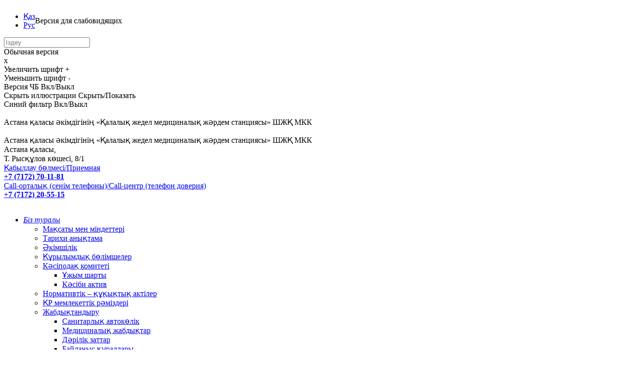

--- FILE ---
content_type: text/html; charset=utf-8
request_url: https://103-astana.kz/kz/informatsiya-dlya-personala/klinicheskie-protokoly/
body_size: 11464
content:
<!doctype html>
	<html class="no-js" xmlns="http://www.w3.org/1999/xhtml" xml:lang="kz" lang="kz">
		<!-- Для Ч/Б  (траур) Закоментировать строку выше и раскоментить строку ниже -->
	<!--<html class="bw-filter" class="no-js" xmlns="http://www.w3.org/1999/xhtml" xml:lang="kz" lang="kz">-->
    <head>
        <!-- Global Site Tag (gtag.js) - Google Analytics -->
        <script async src="https://www.googletagmanager.com/gtag/js?id=UA-107595338-1"></script>
        <script>
            window.dataLayer = window.dataLayer || [];
            function gtag() {
                dataLayer.push(arguments);
            }
            gtag('js', new Date());

            gtag('config', 'UA-107595338-1');
        </script>
		<script src="https://plugin.iss.fms.kz/js/saqtandyry-plugin.js"></script>
        <meta charset="utf-8" />
        <meta http-equiv="X-UA-Compatible" content="IE=edge">
            <meta name="viewport" content="width=device-width, initial-scale=1.0" />
            <title> - 103-astana.kz</title>
            <link rel="icon" href="/bitrix/templates/103astana/img/favicon.ico" type="image/x-icon">
                                <meta http-equiv="Content-Type" content="text/html; charset=UTF-8" />
<script type="text/javascript" data-skip-moving="true">(function(w, d) {var v = w.frameCacheVars = {'CACHE_MODE':'HTMLCACHE','storageBlocks':[],'dynamicBlocks':{'LkGdQn':'ba80fe753360','XEVOpk':'1fe81be5d327','g8taYv':'d0639601daa0'},'AUTO_UPDATE':true,'AUTO_UPDATE_TTL':'120','version':'2'};var inv = false;if (v.AUTO_UPDATE === false){if (v.AUTO_UPDATE_TTL && v.AUTO_UPDATE_TTL > 0){var lm = Date.parse(d.lastModified);if (!isNaN(lm)){var td = new Date().getTime();if ((lm + v.AUTO_UPDATE_TTL * 1000) >= td){w.frameRequestStart = false;w.preventAutoUpdate = true;return;}inv = true;}}else{w.frameRequestStart = false;w.preventAutoUpdate = true;return;}}var r = w.XMLHttpRequest ? new XMLHttpRequest() : (w.ActiveXObject ? new w.ActiveXObject("Microsoft.XMLHTTP") : null);if (!r) { return; }w.frameRequestStart = true;var m = v.CACHE_MODE; var l = w.location; var x = new Date().getTime();var q = "?bxrand=" + x + (l.search.length > 0 ? "&" + l.search.substring(1) : "");var u = l.protocol + "//" + l.host + l.pathname + q;r.open("GET", u, true);r.setRequestHeader("BX-ACTION-TYPE", "get_dynamic");r.setRequestHeader("X-Bitrix-Composite", "get_dynamic");r.setRequestHeader("BX-CACHE-MODE", m);r.setRequestHeader("BX-CACHE-BLOCKS", v.dynamicBlocks ? JSON.stringify(v.dynamicBlocks) : "");if (inv){r.setRequestHeader("BX-INVALIDATE-CACHE", "Y");}try { r.setRequestHeader("BX-REF", d.referrer || "");} catch(e) {}if (m === "APPCACHE"){r.setRequestHeader("BX-APPCACHE-PARAMS", JSON.stringify(v.PARAMS));r.setRequestHeader("BX-APPCACHE-URL", v.PAGE_URL ? v.PAGE_URL : "");}r.onreadystatechange = function() {if (r.readyState != 4) { return; }var a = r.getResponseHeader("BX-RAND");var b = w.BX && w.BX.frameCache ? w.BX.frameCache : false;if (a != x || !((r.status >= 200 && r.status < 300) || r.status === 304 || r.status === 1223 || r.status === 0)){var f = {error:true, reason:a!=x?"bad_rand":"bad_status", url:u, xhr:r, status:r.status};if (w.BX && w.BX.ready && b){BX.ready(function() {setTimeout(function(){BX.onCustomEvent("onFrameDataRequestFail", [f]);}, 0);});}w.frameRequestFail = f;return;}if (b){b.onFrameDataReceived(r.responseText);if (!w.frameUpdateInvoked){b.update(false);}w.frameUpdateInvoked = true;}else{w.frameDataString = r.responseText;}};r.send();var p = w.performance;if (p && p.addEventListener && p.getEntries && p.setResourceTimingBufferSize){var e = 'resourcetimingbufferfull';var h = function() {if (w.BX && w.BX.frameCache && w.BX.frameCache.frameDataInserted){p.removeEventListener(e, h);}else {p.setResourceTimingBufferSize(p.getEntries().length + 50);}};p.addEventListener(e, h);}})(window, document);</script>


<link href="/bitrix/templates/103astana/css/foundation.min.css?155988838325273" type="text/css"  data-template-style="true"  rel="stylesheet" />
<link href="/bitrix/templates/103astana/css/fonts.css?15598883835028" type="text/css"  data-template-style="true"  rel="stylesheet" />
<link href="/bitrix/templates/103astana/css/slick.css?15598883832789" type="text/css"  data-template-style="true"  rel="stylesheet" />
<link href="/bitrix/templates/103astana/css/arcticmodal.css?1559888383532" type="text/css"  data-template-style="true"  rel="stylesheet" />
<link href="/bitrix/templates/103astana/css/fancybox.css?162460028017717" type="text/css"  data-template-style="true"  rel="stylesheet" />
<link href="/bitrix/templates/103astana/css/formstyler.min.css?15598883833476" type="text/css"  data-template-style="true"  rel="stylesheet" />
<link href="/bitrix/templates/103astana/css/app.css?162485965960606" type="text/css"  data-template-style="true"  rel="stylesheet" />
<link href="/bitrix/templates/103astana/css/media.min.css?15598883833506" type="text/css"  data-template-style="true"  rel="stylesheet" />
<link href="/bitrix/templates/103astana/css/dev.css?163532190673" type="text/css"  data-template-style="true"  rel="stylesheet" />
<link href="/bitrix/templates/103astana/components/bitrix/system.pagenavigation/.default/style.css?1559888383745" type="text/css"  data-template-style="true"  rel="stylesheet" />
<link href="/bitrix/templates/103astana/components/bitrix/news.list/103-right-column-2/style.css?1559888383129" type="text/css"  data-template-style="true"  rel="stylesheet" />
<link href="/bitrix/templates/103astana/components/bitrix/news.list/103-inside-news/style.css?1559888383129" type="text/css"  data-template-style="true"  rel="stylesheet" />
<link href="/bitrix/templates/103astana/components/bitrix/menu/103-footer/style.css?1559888383463" type="text/css"  data-template-style="true"  rel="stylesheet" />
<script type="text/javascript">if(!window.BX)window.BX={};if(!window.BX.message)window.BX.message=function(mess){if(typeof mess==='object'){for(let i in mess) {BX.message[i]=mess[i];} return true;}};</script>
<script type="text/javascript">(window.BX||top.BX).message({'JS_CORE_LOADING':'Загрузка...','JS_CORE_NO_DATA':'- Нет данных -','JS_CORE_WINDOW_CLOSE':'Закрыть','JS_CORE_WINDOW_EXPAND':'Развернуть','JS_CORE_WINDOW_NARROW':'Свернуть в окно','JS_CORE_WINDOW_SAVE':'Сохранить','JS_CORE_WINDOW_CANCEL':'Отменить','JS_CORE_WINDOW_CONTINUE':'Продолжить','JS_CORE_H':'ч','JS_CORE_M':'м','JS_CORE_S':'с','JSADM_AI_HIDE_EXTRA':'Скрыть лишние','JSADM_AI_ALL_NOTIF':'Показать все','JSADM_AUTH_REQ':'Требуется авторизация!','JS_CORE_WINDOW_AUTH':'Войти','JS_CORE_IMAGE_FULL':'Полный размер'});</script>

<script type="text/javascript" src="/bitrix/js/main/core/core.js?1756309103486439"></script>

<script>BX.setJSList(['/bitrix/js/main/core/core_ajax.js','/bitrix/js/main/core/core_promise.js','/bitrix/js/main/polyfill/promise/js/promise.js','/bitrix/js/main/loadext/loadext.js','/bitrix/js/main/loadext/extension.js','/bitrix/js/main/polyfill/promise/js/promise.js','/bitrix/js/main/polyfill/find/js/find.js','/bitrix/js/main/polyfill/includes/js/includes.js','/bitrix/js/main/polyfill/matches/js/matches.js','/bitrix/js/ui/polyfill/closest/js/closest.js','/bitrix/js/main/polyfill/fill/main.polyfill.fill.js','/bitrix/js/main/polyfill/find/js/find.js','/bitrix/js/main/polyfill/matches/js/matches.js','/bitrix/js/main/polyfill/core/dist/polyfill.bundle.js','/bitrix/js/main/core/core.js','/bitrix/js/main/polyfill/intersectionobserver/js/intersectionobserver.js','/bitrix/js/main/lazyload/dist/lazyload.bundle.js','/bitrix/js/main/polyfill/core/dist/polyfill.bundle.js','/bitrix/js/main/parambag/dist/parambag.bundle.js']);
</script>
<script type="text/javascript">(window.BX||top.BX).message({'LANGUAGE_ID':'kz','FORMAT_DATE':'DD.MM.YYYY','FORMAT_DATETIME':'DD.MM.YYYY HH:MI:SS','COOKIE_PREFIX':'BITRIX_SM','SERVER_TZ_OFFSET':'18000','UTF_MODE':'Y','SITE_ID':'kz','SITE_DIR':'/kz/'});</script>


<script type="text/javascript" src="/bitrix/js/ui/dexie/dist/dexie3.bundle.js?1756308808188902"></script>
<script type="text/javascript" src="/bitrix/js/main/core/core_ls.js?155988837210430"></script>
<script type="text/javascript" src="/bitrix/js/main/core/core_fx.js?155988837216888"></script>
<script type="text/javascript" src="/bitrix/js/main/core/core_frame_cache.js?175630910317037"></script>


<script type="text/javascript">var _ba = _ba || []; _ba.push(["aid", "47c59e3a64f0fbbdfea6a017712eb36f"]); _ba.push(["host", "103-astana.kz"]); (function() {var ba = document.createElement("script"); ba.type = "text/javascript"; ba.async = true;ba.src = (document.location.protocol == "https:" ? "https://" : "http://") + "bitrix.info/ba.js";var s = document.getElementsByTagName("script")[0];s.parentNode.insertBefore(ba, s);})();</script>


		
                </head>

                <body>
                    
                    					
                    
                    <div class="wrapper">
					
                        <div class="header">
                            <div class="header-top">
                                <div class="row">
                                    <div class="medium-6 small-3 column hide-for-large">
                                        <a href="javascript:;" class="burger js-burger"></a>                         
                                    </div>
                                    <div class="large-5 large-offset-2 medium-6 small-9 column" style="display:flex;align-items:center;">
                                        <ul class="lang-list">
                                            <li><a href="/kz/" class="active">Қаз</a></li>
                                            <li><a href="/" >Рус</a></li>
                                        </ul>
                                        <span class="version-toggle">Версия для слабовидящих</span>
                                        <span class="version-toggle icon-ver"></span>
                                    </div>
                                    <div class="large-5 column show-for-large" id="search-prepend">
                                        <div class="search" id="search">
                                            <form name="search-header" id="search-header" action="/kz/poisk/">
                                                <a href="javascript:;" class="search-loupe" onclick="document.getElementById('search-header').submit();"></a>
                                                <input type="text" name="q" class="search-field"  placeholder="Іздеу"/>
                                            </form>
                                        </div>
                                    </div>
                                </div>
                                <div class="version-box">
                                    <div class="box-later">Обычная версия</div>
                                    <div class="box-close">x</div>
                                    <div class="box-item">
                                        <label for="fs-plus">Увеличить шрифт</label>
                                        <span id="fs-plus">+</span>
                                    </div>
                                    <div class="box-item">
                                        <label for="fs-minus">Уменьшить шрифт</label>
                                        <span id="fs-minus">-</span>
                                    </div>
                                    <div class="box-item">
                                        <label for="b-w-filter">Версия ЧБ</label>
                                        <span id="b-w-filter">Вкл/Выкл</span>
                                    </div>
                                    <div class="box-item">
                                        <label for="img-toggle">Скрыть иллюстрации</label>
                                        <span id="img-toggle">Скрыть/Показать</span>
                                    </div>
                                    <div class="box-item">
                                        <label for="blue-filter">Синий фильтр</label>
                                        <span id="blue-filter">Вкл/Выкл</span>
                                    </div>
                                </div>
                            </div>
                            <div class="header-middle">
                                <div class="row">
                                    <div class="large-6 column" id="large-header">
                                        <div style="display:table; width: 100%">
                                            <a href="/kz/" class="logo">
                                                <img src="/bitrix/templates/103astana/img/Науша логотип медицина.png" alt=""/>
                                            </a>
                                            <div class="slogan">Астана қаласы әкімдігінің  «Қалалық жедел медициналық жәрдем станциясы» ШЖҚ МКК</div>
                                        </div>
                                    </div>
                                    <div class="large-5 column" id="xlarge-header">
                                        <div style="display:table; width: 100%">
                                            <a href="/kz/" class="logo">
                                                <img src="/bitrix/templates/103astana/img/Науша логотип медицина.png" alt=""/>
                                            </a>
                                            <div class="slogan">Астана қаласы әкімдігінің  «Қалалық жедел медициналық жәрдем станциясы» ШЖҚ МКК</div>
                                        </div>
                                    </div>

                                    <div class="large-3 column show-for-large ">
                                        <div class="address">
                                            <span>Астана қаласы, <br>Т. Рысқұлов көшесі, 8/1</span>
                                        </div>
                                    </div>
                                    <div class="large-3 column show-for-large ">
                                        <div class="phone">
                                            <span><a href="tel:Қабылдаубөлмесі/Приемная">Қабылдау бөлмесі/Приемная</a><br><a href="tel:87172701181"> <b>+7 (7172) 70-11-81</b></a><br><a href="tel:Callорталықсенімтелефоны/Callцентртелефондоверия"> Call-орталық (сенім телефоны)/Call-центр (телефон доверия)</a><br><a href="tel:87172205515"> <b>+7 (7172) 20-55-15</b></a><br></span>
                                        </div>
                                    </div>
                                    <div class="large-1 column" id="xlarge-logo">
                                        <div class="logo-astana">
                                            <img src="/bitrix/templates/103astana/img/new_logo_ast.png" alt="">
                                        </div>
                                    </div>
                                </div>
                                <div id="search-append"></div>
                            </div>

                            <div class="header-bottom show-for-large">
                                <div class="row">
                                    <div class="large-12 column">
                                        <nav>
                                            <div id="bxdynamic_LkGdQn_start" style="display:none"></div>
<ul class="menu">


	
	
					<li class="is-dropdown"><a href="/kz/o-meditsinskoy-organizatsii/"><span><i>Біз туралы</i></span></a>
				<ul class="dropdown">
		
	
	

	
	
		
							<li><a href="/kz/o-meditsinskoy-organizatsii/tseli-i-zadachi/">Мақсаты мен міндеттері</a></li>
			
		
	
	

	
	
		
							<li><a href="/kz/o-meditsinskoy-organizatsii/istoricheskaya-spravka/">Тарихи анықтама</a></li>
			
		
	
	

	
	
		
							<li><a href="/kz/o-meditsinskoy-organizatsii/administratsiya/">Әкімшілік</a></li>
			
		
	
	

	
	
		
							<li><a href="/kz/o-meditsinskoy-organizatsii/struktura-organizatsii/">Құрылымдық бөлімшелер</a></li>
			
		
	
	

	
	
					<li class="is-dropdown" ><a href="/kz/o-meditsinskoy-organizatsii/profsoyuznyy-komitet/">Кәсіподақ комитеті</a>
				<ul class="dropdown">
		
	
	

	
	
		
							<li><a href="/kz/o-meditsinskoy-organizatsii/profsoyuznyy-komitet/kollektivnyy-dogovor/">Ұжым шарты</a></li>
			
		
	
	

	
	
		
							<li><a href="/kz/o-meditsinskoy-organizatsii/profsoyuznyy-komitet/prof-aktiv/">Кәсіби актив</a></li>
			
		
	
	

			</ul></li>	
	
		
							<li><a href="/kz/o-meditsinskoy-organizatsii/normativno-pravovye-akty/">Нормативтік – құқықтық актілер</a></li>
			
		
	
	

	
	
		
							<li><a href="/kz/o-meditsinskoy-organizatsii/gosudarstvennye-simvoly-rk/">ҚР мемлекеттік рәміздері</a></li>
			
		
	
	

	
	
					<li class="is-dropdown" ><a href="/kz/o-meditsinskoy-organizatsii/osnashchenie/">Жабдықтандыру</a>
				<ul class="dropdown">
		
	
	

	
	
		
							<li><a href="/kz/o-meditsinskoy-organizatsii/osnashchenie/sanitarnyy-avtotransport/">Санитарлық автокөлік</a></li>
			
		
	
	

	
	
		
							<li><a href="/kz/o-meditsinskoy-organizatsii/osnashchenie/meditsinskoe-oborudovanie/">Медициналық жабдықтар</a></li>
			
		
	
	

	
	
		
							<li><a href="/kz/o-meditsinskoy-organizatsii/osnashchenie/lekarstvennye-sredstva/">Дәрілік заттар</a></li>
			
		
	
	

	
	
		
							<li><a href="/kz/o-meditsinskoy-organizatsii/osnashchenie/sredstva-svyazi/">Байланыс құралдары</a></li>
			
		
	
	

			</ul></li>	
	
		
							<li><a href="/kz/o-meditsinskoy-organizatsii/osms/">МӘМС</a></li>
			
		
	
	

			</ul></li>	
	
					<li class="is-dropdown"><a href="/kz/korporativnoe-upravlenie/"><span><i>Корпоративтік басқару</i></span></a>
				<ul class="dropdown">
		
	
	

	
	
		
							<li><a href="/kz/korporativnoe-upravlenie/litsenziya/">Лицензиялар</a></li>
			
		
	
	

	
	
		
							<li><a href="/kz/korporativnoe-upravlenie/organizatsionnaya-struktura/">Ұйымдастырушылық құрылым</a></li>
			
		
	
	

	
	
		
							<li><a href="/kz/korporativnoe-upravlenie/strategiya-razvitiya-i-missiya-predpriyatiya/">Кәсіпорынның даму стратегиясы мен миссиясы</a></li>
			
		
	
	

	
	
		
							<li><a href="/kz/korporativnoe-upravlenie/sostav-nablyudatelnogo-soveta/">Бақылау кеңесінің құрамы</a></li>
			
		
	
	

	
	
		
							<li><a href="/kz/korporativnoe-upravlenie/ezhegodnyy-finansovyy-otchet/">Жылдық қаржылық есеп</a></li>
			
		
	
	

	
	
		
							<li><a href="/kz/korporativnoe-upravlenie/osnovnye-vidy-deyatelnosti">Корпоративтік басқарудың құжаттары </a></li>
			
		
	
	

	
	
		
							<li><a href="/kz/korporativnoe-upravlenie/kolichestvo-sotrudnikov">Қызметтің негізгі түрлері</a></li>
			
		
	
	

			</ul></li>	
	
					<li class="is-dropdown"><a href="/kz/komplaens-sluzhba/"><span><i>Комплаенс қызметі</i></span></a>
				<ul class="dropdown">
		
	
	

	
	
		
							<li><a href="/kz/komplaens-sluzhba/protivodeystvie-korruptsii/">Сыбайлас жемқорлыққа қарсы іс-қимыл</a></li>
			
		
	
	

	
	
		
							<li><a href="/kz/komplaens-sluzhba/vnutrenniy-analiz-korruptsionnykh-riskov/">Сыбайлас жемқорлық тәуекелдерін ішкі талдау</a></li>
			
		
	
	

	
	
		
							<li><a href="/kz/komplaens-sluzhba/plany-meropriyatiy-po-protivodeystviyu-korruptsii/">Сыбайлас жемқорлыққа қарсы іс-шаралар жоспары</a></li>
			
		
	
	

	
	
		
							<li><a href="/kz/komplaens-sluzhba/informatsiya-o-korruptsionnykh-pravonarusheniyakh/">Сыбайлас жемқорлық құқық бұзушылықтар туралы ақпарат</a></li>
			
		
	
	

			</ul></li>	
	
		
							<li><a href="/kz/novosti/"><span><i>Жаңалықтар</i></span></a></li>
			
		
	
	

	
	
					<li class="is-dropdown"><a href="/kz/galereya/"><span><i>Галерея</i></span></a>
				<ul class="dropdown">
		
	
	

	
	
		
							<li><a href="/kz/galereya/?">Фотогалерея</a></li>
			
		
	
	

	
	
		
							<li><a href="/kz/galereya/video/">Видеоматериалдар</a></li>
			
		
	
	

			</ul></li>	
	
		
							<li><a href="/kz/uchebnyy-tsentr/"><span><i>Симуляциялық оқыту орталығы</i></span></a></li>
			
		
	
	

	
	
					<li class="is-dropdown"><a href="/kz/gos-zakupki/"><span><i>Мемлекеттік сатып алулар</i></span></a>
				<ul class="dropdown">
		
	
	

	
	
		
							<li><a href="/kz/gos-zakupki/obyavleniya/">Хабарландыру</a></li>
			
		
	
	

	
	
		
							<li><a href="/kz/gos-zakupki/protokola-itogov-zakupok/">Сатып алу қорытындысының хаттамалары</a></li>
			
		
	
	

			</ul></li>	
	
		
							<li><a href="/kz/vakansii/"><span><i>Бос орындар</i></span></a></li>
			
		
	
	

	
	
					<li class="is-dropdown"><a href="/kz/informatsiya-dlya-naseleniya/"><span><i>Тұрғындарға арналған ақпарат</i></span></a>
				<ul class="dropdown">
		
	
	

	
	
		
							<li><a href="/kz/informatsiya-dlya-naseleniya/covid-19/">Тұрғындарға арналған жадынама</a></li>
			
		
	
	

	
	
		
							<li><a href="/kz/informatsiya-dlya-naseleniya/kak-zvonit-na-103/">Мемлекеттік қызметтер</a></li>
			
		
	
	

	
	
		
							<li><a href="/kz/informatsiya-dlya-naseleniya/spisok-meditsinskikh-organizatsiy-g-astany/">Астана қ. медициналық мекемелерінің тізімі</a></li>
			
		
	
	

	
	
		
							<li><a href="/kz/informatsiya-dlya-naseleniya/pamyatka-dlya-naseleniya/">Пациентті қолдау қызметі</a></li>
			
		
	
	

	
	
		
							<li><a href="/kz/informatsiya-dlya-naseleniya/salauatty-mir-salty">Салауатты Өмір Салты</a></li>
			
		
	
	

			</ul></li>	
	
					<li class="is-dropdown"><a href="/kz/informatsiya-dlya-personala/"><span><i>Қызметкерлер үшін ақпарат</i></span></a>
				<ul class="dropdown">
		
	
	

	
	
		
							<li><a href="/kz/informatsiya-dlya-personala/klinicheskie-protokoly/">Клиникалық хаттамалар</a></li>
			
		
	
	

	
	
		
							<li><a href="/kz/informatsiya-dlya-personala/lektsii-prezentatsii/">Лекциялар, презентациялар</a></li>
			
		
	
	

	
	
		
							<li><a href="/kz/informatsiya-dlya-personala/vnimaniyu-brigad">СЖТ</a></li>
			
		
	
	

			</ul></li>	
	
					<li class="is-dropdown"><a href="/kz/kontakty/"><span><i>Байланыс</i></span></a>
				<ul class="dropdown">
		
	
	

	
	
		
							<li><a href="/kz/kontakty/?">Байланыс</a></li>
			
		
	
	

	
	
		
							<li><a href="/kz/kontakty/skhema-proezda/">Жету схемасы</a></li>
			
		
	
	

			</ul></li>	
	
		
							<li><a href="/kz/blog-glavnogo-vracha/"><span><i>Сұрақ-жауап</i></span></a></li>
			
		
	
	


</ul>
<div id="bxdynamic_LkGdQn_end" style="display:none"></div>                                        </nav>
                                    </div>
                                </div>
                            </div>
                        </div>
						
                        <div class="yield" id="this-hide-if-catch-404">

                            <div class="row">
                                <div class="large-12 column">
                                    <div class="container">

                                                                                                                                                

                                                                                                                                
                                                                    <link href="/bitrix/css/main/font-awesome.css?155988837028777" type="text/css" rel="stylesheet" />
<ul class="breadcrumbs-list hide-for-small-only">
			<li class="bx-breadcrumb-item" id="bx_breadcrumb_0" itemscope="" itemtype="http://data-vocabulary.org/Breadcrumb" itemref="bx_breadcrumb_1">
				
				<a href="/kz/" title="Басты" itemprop="url">
					<span itemprop="title">Басты</span>
				</a>
			</li>
			<li class="bx-breadcrumb-item" id="bx_breadcrumb_1" itemscope="" itemtype="http://data-vocabulary.org/Breadcrumb" itemprop="child">
				
				<a href="/kz/informatsiya-dlya-personala/" title="Қызметкерлер үшін ақпарат" itemprop="url">
					<span itemprop="title">Қызметкерлер үшін ақпарат</span>
				</a>
			</li>
			<li class="bx-breadcrumb-item">
				
				<span>Клиникалық хаттамалар</span>
			</li></ul>
                                                                    <div class="row">
                                                                        <div class="large-3 column" id="important-info_prepend">  
                                                                            <div class="row" id="important-info">
                                                                                <div class="large-12 medium-6 column">
                                                                                    <a href="javascript:;" class="js-call important-info important-info--call">
                                                                                        <table>
                                                                                            <tr>
                                                                                                <td>
                                                                                                    <p>
	Бірыңғай Call-орталығы:
</p>
<h3>iKOMEK109</h3>
<p>
</p>                                                                                                </td>
                                                                                                <td>
                                                                                                    <img src="/bitrix/templates/103astana/img/call.png" alt="Единый Сall-центр службы 103" title="Единый Сall-центр службы 103"/>                                                                                                </td>
                                                                                            </tr>
                                                                                        </table>
                                                                                    </a>
                                                                                    <div class="important-info important-info--timetable"> 
                                                                                        <table>
                                                                                            <tr>
                                                                                                <td>
                                                                                                    </br><p style="text-align:center">Жұмыс уақыты</p>
<h3 align="center">ТӘУЛІК БОЙЫ</h3></br>                                                                                                </td>
                                                                                            </tr>
                                                                                        </table>
                                                                                    </div>
                                                                                    <div class="important-info important-info--video"> 
                                                                                        <iframe class="video" src="https://www.youtube.com/embed/ty4XVzf9Nyk" frameborder="0" allowfullscreen></iframe>
<p>
	Вакцинация - бұл Сіздің балаңызды дерттен сақтану құқығы!
</p>                                                                                    </div>
                                                                                    <div class="important-info important-info--osms"> 
                                                                                        <table>
                                                                                            <tr>
                                                                                                <td>
                                                                                                    
<h5><a href="https://fms.kz/kz/">МӘМС</a></h5>
<p>
	 (Міндетті әлеуметтік медициналық сақтандыру)
</p>                                                                                                </td>
                                                                                            </tr>
                                                                                        </table>
                                                                                    </div>

                                                                                                                                                                        
			<div class="country-message" id="bx_3218110189_4">
			<table>
				<tr>
					<td>
						<div class="img">
							<img src="/upload/iblock/f35/f354fb80cffd7e77ed06067a90c30202.png" alt="Қазақстан Республикасы денсаулық сақтау министрлігі"/>
						</div>
					</td>
					<td>
						<div class="name">Қазақстан Республикасы денсаулық сақтау министрлігі</div>					</td>
				</tr>
			</table>
			<a href="https://www.gov.kz/memleket/entities/dsm?lang=kk" target="_blank" class="link">Сайтқа көшу</a>		</div>
			<div class="country-message" id="bx_3218110189_17482">
			<table>
				<tr>
					<td>
						<div class="img">
							<img src="/upload/iblock/49d/d08c32718c6d36f3c56008121162c141_original.1050933.png" alt="Астана қаласының әкімдігі"/>
						</div>
					</td>
					<td>
						<div class="name">Астана қаласының әкімдігі</div>					</td>
				</tr>
			</table>
			<a href="https://www.gov.kz/memleket/entities/astana?lang=kk" target="_blank" class="link">Сайтқа көшу</a>		</div>
			<div class="country-message" id="bx_3218110189_17483">
			<table>
				<tr>
					<td>
						<div class="img">
							<img src="/upload/iblock/02b/gerb_sm.aaf449a0.png" alt="Астана қаласының Қоғамдық денсаулық сақтау басқармасы"/>
						</div>
					</td>
					<td>
						<div class="name">Астана қаласының Қоғамдық денсаулық сақтау басқармасы</div>					</td>
				</tr>
			</table>
			<a href="https://www.gov.kz/memleket/entities/astana-uoz?lang=kk" target="_blank" class="link">Сайтқа көшу</a>		</div>

                                                                                </div>	

                                                                                
                                                                                                                                                                    <div class="large-12 medium-6 column">
                                                                                        <div class="news-aside">

                                                                                            <h2 class="main">
                                                                                                <span>Жаңалықтар</span>
                                                                                            </h2>
                                                                                            
    <div class="news-list">
        
                                                        
                    <div class="news-list_item " id="bx_651765591_21685">
                                                    <a href="/kz/novosti/astana-alasy-kimdigini-alaly-zhedel-meditsinaly-zh-rdem-stantsiyasy-yzmetkerlerin-zhappay-immundau.html" class="img"><img
                                    src="/upload/resize_cache/iblock/071/p3l5u1umqsu716mpw2dozi31d50073ng/263_196_1/WhatsApp-Image-2025_09_23-at-10.58.48-_1_.jpeg"
                                    width="263"
                                    height="175"
                                    alt="Астана қаласы әкімдігінің  «Қалалық жедел медициналық жәрдем станциясы» қызметкерлерін жаппай иммундау"
                                    title="Астана қаласы әкімдігінің  «Қалалық жедел медициналық жәрдем станциясы» қызметкерлерін жаппай иммундау"
                                    /></a>
                            
                                                    <div class="date">26.09.2025</div>
                        
                                                    <a class="name" href="/kz/novosti/astana-alasy-kimdigini-alaly-zhedel-meditsinaly-zh-rdem-stantsiyasy-yzmetkerlerin-zhappay-immundau.html"><b>Астана қаласы әкімдігінің  «Қалалық жедел медициналық жәрдем станциясы» қызметкерлерін жаппай иммундау</b></a>
                        
                                                    <div class="desc">2025 жылғы 24-26 қыркүйек аралығында біздің ұйымда тұмауға қарсы жаппай вакцинация жүргізілді. Вакцинация науқанына дәрігерлер мен фельдшерлерден бастап техникалық және әкімшілік қызметкерлерге дейінгі барлық категориядағы қызметкерлер қатысты.</div>
                        
                        <a href="/kz/novosti/astana-alasy-kimdigini-alaly-zhedel-meditsinaly-zh-rdem-stantsiyasy-yzmetkerlerin-zhappay-immundau.html" class="btn btn--white btn--large btn--full">Толығырақ</a>
                    </div>
                
                                            
                    <div class="news-list_item " id="bx_651765591_21672">
                                                    <a href="/kz/novosti/orsha-an-orta-orta-bayly-ymyz.html" class="img"><img
                                    src="/upload/resize_cache/iblock/409/n6e40besp7cvaq8c0vaca3skk7ixv0k7/263_196_1/WhatsApp-Image-2025_09_20-at-10.05.04.jpeg"
                                    width="263"
                                    height="148"
                                    alt="Қоршаған орта – ортақ байлығымыз!"
                                    title="Қоршаған орта – ортақ байлығымыз!"
                                    /></a>
                            
                                                    <div class="date">20.09.2025</div>
                        
                                                    <a class="name" href="/kz/novosti/orsha-an-orta-orta-bayly-ymyz.html"><b>Қоршаған орта – ортақ байлығымыз!</b></a>
                        
                                                    <div class="desc">Бүгін біздің ұжым табиғатты аялауға және айналаны таза ұстауға үлес қосып, сенбілікке шықты.</div>
                        
                        <a href="/kz/novosti/orsha-an-orta-orta-bayly-ymyz.html" class="btn btn--white btn--large btn--full">Толығырақ</a>
                    </div>
                
                                            
                    <div class="news-list_item " id="bx_651765591_21665">
                                                    <a href="/kz/novosti/zhedel-meditsinaly-zh-rdem-brigadalary-arasynda-y-respublikaly-chempionat-aya-taldy.html" class="img"><img
                                    src="/upload/resize_cache/iblock/09a/rb1ocdkr7ulgr3qn5ne32pxeivi3x05w/263_196_1/5Y8A7074.JPG"
                                    width="131"
                                    height="196"
                                    alt="Жедел медициналық жәрдем бригадалары арасындағы Республикалық чемпионат аяқталды"
                                    title="Жедел медициналық жәрдем бригадалары арасындағы Республикалық чемпионат аяқталды"
                                    /></a>
                            
                                                    <div class="date">19.09.2025</div>
                        
                                                    <a class="name" href="/kz/novosti/zhedel-meditsinaly-zh-rdem-brigadalary-arasynda-y-respublikaly-chempionat-aya-taldy.html"><b>Жедел медициналық жәрдем бригадалары арасындағы Республикалық чемпионат аяқталды</b></a>
                        
                                                    <div class="desc">2025 жылғы 19 қыркүйекте Ақтау қаласында, Қазақстан Республикасы Денсаулық сақтау министрлігінің қолдауымен Жедел медициналық жәрдем бригадалары арасындағы Республикалық чемпионат өтті.</div>
                        
                        <a href="/kz/novosti/zhedel-meditsinaly-zh-rdem-brigadalary-arasynda-y-respublikaly-chempionat-aya-taldy.html" class="btn btn--white btn--large btn--full">Толығырақ</a>
                    </div>
                
                    
    </div>



                                                                                        </div>
                                                                                    </div>
                                                                                                                                                            </div>
                                                                        </div>


                                                                        <div class="large-9 column">
                                                                                                                                                        <h1></h1>
                                                                                                                                                                                                                                        
                                                                            
                                                                        																		
																			


<p>
 <span style="font-family: &quot;Times New Roman&quot;, Times; font-size: 14pt;">Клиникалық хаттамаларды қарау үшін сілтемеге өтіңіз: </span><span style="font-family: &quot;Times New Roman&quot;, Times; font-size: 14pt;"> </span>
</p>
<span style="font-family: &quot;Times New Roman&quot;, Times; font-size: 14pt;"> </span><span style="font-family: &quot;Times New Roman&quot;, Times; font-size: 14pt;"> </span><span style="font-family: &quot;Times New Roman&quot;, Times; font-size: 14pt;"> </span>
<p>
	<span style="font-family: &quot;Times New Roman&quot;, Times; font-size: 14pt;"> </span><a href="https://www.nrchd.kz/ru/2017-03-12-10-51-13/klinicheskie-protokoly"><span style="font-family: &quot;Times New Roman&quot;, Times; font-size: 14pt; color: #0000ff;">https://www.nrchd.kz/ru/2017-03-12-10-51-13/klinicheskie-protokoly</span></a><br>
</p>
                	
		

    
    </div>
    </div>

    <div id="important-info_append"></div>


</div></div></div></div></div>
<div class="footer">
    <div class="footer-top">

        <div class="row" id="nav-prepend">
            <div class="large-6 medium-6 column" id="nav">
                <div class="caption">Навигация</div>
                <div class="menu-list">
                    <div id="bxdynamic_XEVOpk_start" style="display:none"></div><div class="row">
	<div class="large-6 column">
		</div><div class="large-6 column">	
				<a href="/kz/o-meditsinskoy-organizatsii/tseli-i-zadachi/" class="selected">Бiз туралы</a>
		</div><div class="large-6 column">	
				<a href="/kz/novosti/" class="selected">Жаңалықтар</a>
		</div><div class="large-6 column">	
				<a href="/kz/galereya/" class="selected">Галерея</a>
		</div><div class="large-6 column">	
				<a href="/kz/kontakty/" class="selected">Байланыс</a>
		</div><div class="large-6 column">	
				<a href="/kz/informatsiya-dlya-naseleniya/kak-zvonit-na-103/" class="selected">Тұрғындарға арналған ақпарат</a>
		                                             
	</div>
</div>

<div id="bxdynamic_XEVOpk_end" style="display:none"></div>
                </div>    
            </div>    
            <div class="large-6 medium-6 column">
                <div class="caption"><span>Байланыс</span></div>   
                <div class="row">
                    <div class="large-6 column">
                        <div class="address"><span>Астана қаласы, Т. Рысқұлов көшесі, 8/1</span></div>
                        <div class="mail"><span>
                                <a href="mailto:skoray_astana@med.mail.kz, office@103-astana.kz">skoray_astana@med.mail.kz, office@103-astana.kz</a></span>
                        </div>                               
                    </div>
                    <div class="large-6 column">                    
                        <div class="phone">
                            <span><a href="tel:Қабылдаубөлмесі/Приемная">Қабылдау бөлмесі/Приемная</a><br><a href="tel:87172701181"> <b>+7 (7172) 70-11-81</b></a><br><a href="tel:Callорталықсенімтелефоны/Callцентртелефондоверия"> Call-орталық (сенім телефоны)/Call-центр (телефон доверия)</a><br><a href="tel:87172205515"> <b>+7 (7172) 20-55-15</b></a><br></span>
                        </div>
                                            </div>
                    <div class="large-12 column"> 
                        <div class="follow">
                            <span class="follow-label">Бізбен еріңіз</span>
                            <ul class="follow-list">
	<li><a href="https://instagram.com/103_nursultan_kz?igshid=15ylna36i2dlx" class="insta"></a></li>
	<li><a href="https://www.facebook.com/zhedelzhardem.nursultan" class="facebook"></a></li>
</ul>                        </div>
                    </div>
                </div>
            </div>
            <div id="nav-append"></div>
        </div>

    </div>
    <div class="footer-bottom">
        <div class="row">
            <div class="large-8 large-text-left medium-text-center small-text-center column">
                <div class="copyright">© Астана қаласы әкімдігінің  «Қалалық жедел медициналық жәрдем станциясы» ШЖҚ МКК                    <!-- Yandex.Metrika informer -->
                    <a href="https://metrika.yandex.ru/stat/?id=46170423&amp;from=informer"
                       target="_blank" rel="nofollow"><img src="https://informer.yandex.ru/informer/46170423/3_0_FFFFFFFF_EFEFEFFF_0_pageviews"
                                                        style="width:88px; height:31px; border:0;" alt="Yandex.Metrica" title="Yandex.Metrica: data for today (page views, visits and unique users)" class="ym-advanced-informer" data-cid="46170423" data-lang="en" /></a>
                    <!-- /Yandex.Metrika informer -->

                    <!-- Yandex.Metrika counter -->
                    <script type="text/javascript" >
                        (function (d, w, c) {
                            (w[c] = w[c] || []).push(function () {
                                try {
                                    w.yaCounter46170423 = new Ya.Metrika({
                                        id: 46170423,
                                        clickmap: true,
                                        trackLinks: true,
                                        accurateTrackBounce: true,
                                        webvisor: true,
                                        trackHash: true
                                    });
                                } catch (e) {
                                }
                            });

                            var n = d.getElementsByTagName("script")[0],
                                    s = d.createElement("script"),
                                    f = function () {
                                        n.parentNode.insertBefore(s, n);
                                    };
                            s.type = "text/javascript";
                            s.async = true;
                            s.src = "https://mc.yandex.ru/metrika/watch.js";

                            if (w.opera == "[object Opera]") {
                                d.addEventListener("DOMContentLoaded", f, false);
                            } else {
                                f();
                            }
                        })(document, window, "yandex_metrika_callbacks");
                    </script>
                    <noscript><div><img src="https://mc.yandex.ru/watch/46170423" style="position:absolute; left:-9999px;" alt="" /></div></noscript>
                    <!-- /Yandex.Metrika counter -->
                </div>   
            </div>
            <div class="large-4 large-text-right medium-text-center small-text-center column">
                <div class="develop"><a target="_blank" href="https://siter.kz/">Siter.KZ</a> - сайтты жасау</div>
            </div>
        </div>
    </div>
</div>

<div class="menu-mobile">
    <a href="javascript:;" class="menu-mobile_close"></a>
    <div class="menu-mobile_caption">Навигация</div>
    <nav>
        <div id="bxdynamic_g8taYv_start" style="display:none"></div>
<ul class="drilldown menu-mobile_list" data-drilldown data-back-button='<li class="js-drilldown-back"><a tabindex="0">Кейінгі бөлімге</a></li>'>

	
	
					<li><a href="/kz/o-meditsinskoy-organizatsii/">Біз туралы</a>
				<ul class="nested">
		
	
	

	
	
		
							<li><a href="/kz/o-meditsinskoy-organizatsii/tseli-i-zadachi/">Мақсаты мен міндеттері</a></li>
			
		
	
	

	
	
		
							<li><a href="/kz/o-meditsinskoy-organizatsii/istoricheskaya-spravka/">Тарихи анықтама</a></li>
			
		
	
	

	
	
		
							<li><a href="/kz/o-meditsinskoy-organizatsii/administratsiya/">Әкімшілік</a></li>
			
		
	
	

	
	
		
							<li><a href="/kz/o-meditsinskoy-organizatsii/struktura-organizatsii/">Құрылымдық бөлімшелер</a></li>
			
		
	
	

	
	
					<li><a href="/kz/o-meditsinskoy-organizatsii/profsoyuznyy-komitet/">Кәсіподақ комитеті</a>
				<ul class="nested">
		
	
	

	
	
		
							<li><a href="/kz/o-meditsinskoy-organizatsii/profsoyuznyy-komitet/kollektivnyy-dogovor/">Ұжым шарты</a></li>
			
		
	
	

	
	
		
							<li><a href="/kz/o-meditsinskoy-organizatsii/profsoyuznyy-komitet/prof-aktiv/">Кәсіби актив</a></li>
			
		
	
	

			</ul></li>	
	
		
							<li><a href="/kz/o-meditsinskoy-organizatsii/normativno-pravovye-akty/">Нормативтік – құқықтық актілер</a></li>
			
		
	
	

	
	
		
							<li><a href="/kz/o-meditsinskoy-organizatsii/gosudarstvennye-simvoly-rk/">ҚР мемлекеттік рәміздері</a></li>
			
		
	
	

	
	
					<li><a href="/kz/o-meditsinskoy-organizatsii/osnashchenie/">Жабдықтандыру</a>
				<ul class="nested">
		
	
	

	
	
		
							<li><a href="/kz/o-meditsinskoy-organizatsii/osnashchenie/sanitarnyy-avtotransport/">Санитарлық автокөлік</a></li>
			
		
	
	

	
	
		
							<li><a href="/kz/o-meditsinskoy-organizatsii/osnashchenie/meditsinskoe-oborudovanie/">Медициналық жабдықтар</a></li>
			
		
	
	

	
	
		
							<li><a href="/kz/o-meditsinskoy-organizatsii/osnashchenie/lekarstvennye-sredstva/">Дәрілік заттар</a></li>
			
		
	
	

	
	
		
							<li><a href="/kz/o-meditsinskoy-organizatsii/osnashchenie/sredstva-svyazi/">Байланыс құралдары</a></li>
			
		
	
	

			</ul></li>	
	
		
							<li><a href="/kz/o-meditsinskoy-organizatsii/osms/">МӘМС</a></li>
			
		
	
	

			</ul></li>	
	
					<li><a href="/kz/korporativnoe-upravlenie/">Корпоративтік басқару</a>
				<ul class="nested">
		
	
	

	
	
		
							<li><a href="/kz/korporativnoe-upravlenie/litsenziya/">Лицензиялар</a></li>
			
		
	
	

	
	
		
							<li><a href="/kz/korporativnoe-upravlenie/organizatsionnaya-struktura/">Ұйымдастырушылық құрылым</a></li>
			
		
	
	

	
	
		
							<li><a href="/kz/korporativnoe-upravlenie/strategiya-razvitiya-i-missiya-predpriyatiya/">Кәсіпорынның даму стратегиясы мен миссиясы</a></li>
			
		
	
	

	
	
		
							<li><a href="/kz/korporativnoe-upravlenie/sostav-nablyudatelnogo-soveta/">Бақылау кеңесінің құрамы</a></li>
			
		
	
	

	
	
		
							<li><a href="/kz/korporativnoe-upravlenie/ezhegodnyy-finansovyy-otchet/">Жылдық қаржылық есеп</a></li>
			
		
	
	

	
	
		
							<li><a href="/kz/korporativnoe-upravlenie/osnovnye-vidy-deyatelnosti">Корпоративтік басқарудың құжаттары </a></li>
			
		
	
	

	
	
		
							<li><a href="/kz/korporativnoe-upravlenie/kolichestvo-sotrudnikov">Қызметтің негізгі түрлері</a></li>
			
		
	
	

			</ul></li>	
	
					<li><a href="/kz/komplaens-sluzhba/">Комплаенс қызметі</a>
				<ul class="nested">
		
	
	

	
	
		
							<li><a href="/kz/komplaens-sluzhba/protivodeystvie-korruptsii/">Сыбайлас жемқорлыққа қарсы іс-қимыл</a></li>
			
		
	
	

	
	
		
							<li><a href="/kz/komplaens-sluzhba/vnutrenniy-analiz-korruptsionnykh-riskov/">Сыбайлас жемқорлық тәуекелдерін ішкі талдау</a></li>
			
		
	
	

	
	
		
							<li><a href="/kz/komplaens-sluzhba/plany-meropriyatiy-po-protivodeystviyu-korruptsii/">Сыбайлас жемқорлыққа қарсы іс-шаралар жоспары</a></li>
			
		
	
	

	
	
		
							<li><a href="/kz/komplaens-sluzhba/informatsiya-o-korruptsionnykh-pravonarusheniyakh/">Сыбайлас жемқорлық құқық бұзушылықтар туралы ақпарат</a></li>
			
		
	
	

			</ul></li>	
	
		
							<li><a href="/kz/novosti/">Жаңалықтар</a></li>
			
		
	
	

	
	
					<li><a href="/kz/galereya/">Галерея</a>
				<ul class="nested">
		
	
	

	
	
		
							<li><a href="/kz/galereya/?">Фотогалерея</a></li>
			
		
	
	

	
	
		
							<li><a href="/kz/galereya/video/">Видеоматериалдар</a></li>
			
		
	
	

			</ul></li>	
	
		
							<li><a href="/kz/uchebnyy-tsentr/">Симуляциялық оқыту орталығы</a></li>
			
		
	
	

	
	
					<li><a href="/kz/gos-zakupki/">Мемлекеттік сатып алулар</a>
				<ul class="nested">
		
	
	

	
	
		
							<li><a href="/kz/gos-zakupki/obyavleniya/">Хабарландыру</a></li>
			
		
	
	

	
	
		
							<li><a href="/kz/gos-zakupki/protokola-itogov-zakupok/">Сатып алу қорытындысының хаттамалары</a></li>
			
		
	
	

			</ul></li>	
	
		
							<li><a href="/kz/vakansii/">Бос орындар</a></li>
			
		
	
	

	
	
					<li><a href="/kz/informatsiya-dlya-naseleniya/">Тұрғындарға арналған ақпарат</a>
				<ul class="nested">
		
	
	

	
	
		
							<li><a href="/kz/informatsiya-dlya-naseleniya/covid-19/">Тұрғындарға арналған жадынама</a></li>
			
		
	
	

	
	
		
							<li><a href="/kz/informatsiya-dlya-naseleniya/kak-zvonit-na-103/">Мемлекеттік қызметтер</a></li>
			
		
	
	

	
	
		
							<li><a href="/kz/informatsiya-dlya-naseleniya/spisok-meditsinskikh-organizatsiy-g-astany/">Астана қ. медициналық мекемелерінің тізімі</a></li>
			
		
	
	

	
	
		
							<li><a href="/kz/informatsiya-dlya-naseleniya/pamyatka-dlya-naseleniya/">Пациентті қолдау қызметі</a></li>
			
		
	
	

	
	
		
							<li><a href="/kz/informatsiya-dlya-naseleniya/salauatty-mir-salty">Салауатты Өмір Салты</a></li>
			
		
	
	

			</ul></li>	
	
					<li><a href="/kz/informatsiya-dlya-personala/">Қызметкерлер үшін ақпарат</a>
				<ul class="nested">
		
	
	

	
	
		
							<li><a href="/kz/informatsiya-dlya-personala/klinicheskie-protokoly/">Клиникалық хаттамалар</a></li>
			
		
	
	

	
	
		
							<li><a href="/kz/informatsiya-dlya-personala/lektsii-prezentatsii/">Лекциялар, презентациялар</a></li>
			
		
	
	

	
	
		
							<li><a href="/kz/informatsiya-dlya-personala/vnimaniyu-brigad">СЖТ</a></li>
			
		
	
	

			</ul></li>	
	
					<li><a href="/kz/kontakty/">Байланыс</a>
				<ul class="nested">
		
	
	

	
	
		
							<li><a href="/kz/kontakty/?">Байланыс</a></li>
			
		
	
	

	
	
		
							<li><a href="/kz/kontakty/skhema-proezda/">Жету схемасы</a></li>
			
		
	
	

			</ul></li>	
	
		
							<li><a href="/kz/blog-glavnogo-vracha/">Сұрақ-жауап</a></li>
			
		
	
	


</ul>
<div id="bxdynamic_g8taYv_end" style="display:none"></div>    </nav>
</div>

<script src="/bitrix/templates/103astana/js/vendor/jquery.min.js"></script>
<script src="/bitrix/templates/103astana/js/vendor/foundation.min.js"></script>  
<script src="/bitrix/templates/103astana/js/arcticmodal.js"></script>
<script src="/bitrix/templates/103astana/js/slick.min.js"></script>
<script src="/bitrix/templates/103astana/js/fancybox.js"></script>
<script src="/bitrix/templates/103astana/js/formstyler.min.js"></script>     
<script src="/bitrix/templates/103astana/js/enquire.min.js"></script>     
<script src="/bitrix/templates/103astana/js/app.js"></script> 
<script src="/bitrix/templates/103astana/js/jquery.mask.min.js"></script> 
<script src="/bitrix/templates/103astana/js/accounting.min.js"></script> 
<script src="/bitrix/templates/103astana/js/dev.js"></script> 


<div style="display: none">

	<div class="modal modal--call" id="modal-call"> 
		<a href="javascript:;" class="modal-close arcticmodal-close"></a>
		Тегін медициналық көмектің кепілдік берілген көлемі шеңберінде "жедел медициналық көмекті шақыру" мемлекеттік қызметін көрсету тәртібі туралы Астана қаласы халқының ақпаратын, консультацияларын және проблемалық мәселелерін, өтініштерін (шағымдарын) шешу.Тегін медициналық көмектің кепілдік берілген көлемі шеңберінде "жедел медициналық көмекті шақыру" мемлекеттік қызметін көрсету тәртібі туралы Астана қаласы халқының ақпаратын, консультацияларын және проблемалық мәселелерін, өтініштерін (шағымдарын) шешу.
Қабылдау бөлмесі/Приемная, <b>+7 (7172) 70-11-81</b>, 
Call-орталық (сенім телефоны)/Call-центр (телефон доверия), <b>+7 (7172) 20-55-15</b>			</div>

</div>



</body>
</html><!--ee14c6432c9513028dbc88bbb8467477-->

--- FILE ---
content_type: application/x-javascript; charset=UTF-8
request_url: https://103-astana.kz/kz/informatsiya-dlya-personala/klinicheskie-protokoly/?bxrand=1769094952874
body_size: 692
content:
{'js':['/bitrix/js/ui/dexie/dist/dexie3.bundle.js','/bitrix/js/main/core/core_ls.js','/bitrix/js/main/core/core_fx.js','/bitrix/js/main/core/core_frame_cache.js'],'lang':{'LANGUAGE_ID':'kz','FORMAT_DATE':'DD.MM.YYYY','FORMAT_DATETIME':'DD.MM.YYYY HH:MI:SS','COOKIE_PREFIX':'BITRIX_SM','SERVER_TZ_OFFSET':'18000','UTF_MODE':'Y','SITE_ID':'kz','SITE_DIR':'/kz/','USER_ID':'','SERVER_TIME':'1769094953','USER_TZ_OFFSET':'0','USER_TZ_AUTO':'Y','bitrix_sessid':'f8779bbf9b80c8d696f491c4bcc42560'},'css':{'0':'/bitrix/templates/103astana/css/foundation.min.css','1':'/bitrix/templates/103astana/css/fonts.css','2':'/bitrix/templates/103astana/css/slick.css','3':'/bitrix/templates/103astana/css/arcticmodal.css','4':'/bitrix/templates/103astana/css/fancybox.css','5':'/bitrix/templates/103astana/css/formstyler.min.css','6':'/bitrix/templates/103astana/css/app.css','7':'/bitrix/templates/103astana/css/media.min.css','8':'/bitrix/templates/103astana/css/dev.css','9':'/bitrix/templates/103astana/components/bitrix/breadcrumb/103-breadcrumb/style.css','10':'/bitrix/templates/103astana/components/bitrix/system.pagenavigation/.default/style.css','11':'/bitrix/templates/103astana/components/bitrix/news.list/103-right-column-2/style.css','12':'/bitrix/templates/103astana/components/bitrix/news.list/103-inside-news/style.css','14':'/bitrix/templates/103astana/components/bitrix/menu/103-footer/style.css'},'htmlCacheChanged':false,'isManifestUpdated':false,'dynamicBlocks':[],'spread':[]}